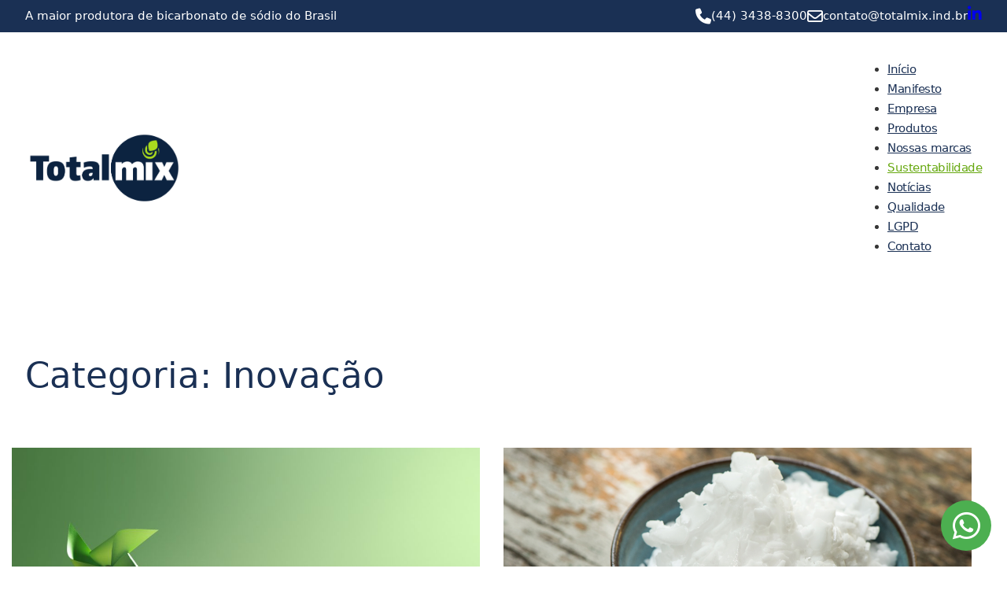

--- FILE ---
content_type: text/html; charset=UTF-8
request_url: https://totalmix.ind.br/category/inovacao/
body_size: 84764
content:
<!DOCTYPE html><html lang="pt-BR" prefix="og: https://ogp.me/ns#"><head><meta charset="UTF-8"><meta name="viewport" content="width=device-width, initial-scale=1"><style>img:is([sizes="auto" i], [sizes^="auto," i]) { contain-intrinsic-size: 3000px 1500px }</style><title>Inovação - Totalmix</title><meta name="robots" content="index, follow, max-snippet:-1, max-video-preview:-1, max-image-preview:large"/><link rel="canonical" href="https://totalmix.ind.br/category/inovacao/" /><meta property="og:locale" content="pt_BR" /><meta property="og:type" content="article" /><meta property="og:title" content="Inovação - Totalmix" /><meta property="og:url" content="https://totalmix.ind.br/category/inovacao/" /><meta property="og:site_name" content="Totalmix" /><meta property="og:image" content="https://totalmix.ind.br/wp-content/uploads/2023/02/Capa.png" /><meta property="og:image:secure_url" content="https://totalmix.ind.br/wp-content/uploads/2023/02/Capa.png" /><meta property="og:image:width" content="1080" /><meta property="og:image:height" content="559" /><meta property="og:image:type" content="image/png" /><meta name="twitter:card" content="summary_large_image" /><meta name="twitter:title" content="Inovação - Totalmix" /><meta name="twitter:image" content="https://totalmix.ind.br/wp-content/uploads/2023/02/Capa.png" /><meta name="twitter:label1" content="Posts" /><meta name="twitter:data1" content="8" /> <script type="application/ld+json" class="rank-math-schema">{"@context":"https://schema.org","@graph":[{"@type":"Organization","@id":"https://totalmix.ind.br/#organization","name":"Totalmix","url":"https://totalmix.ind.br","logo":{"@type":"ImageObject","@id":"https://totalmix.ind.br/#logo","url":"https://totalmix.ind.br/wp-content/uploads/2020/12/cropped-totalmix-policromia-fundo-1.png","contentUrl":"https://totalmix.ind.br/wp-content/uploads/2020/12/cropped-totalmix-policromia-fundo-1.png","caption":"Totalmix","inLanguage":"pt-BR","width":"974","height":"484"}},{"@type":"WebSite","@id":"https://totalmix.ind.br/#website","url":"https://totalmix.ind.br","name":"Totalmix","alternateName":"Totalmix","publisher":{"@id":"https://totalmix.ind.br/#organization"},"inLanguage":"pt-BR"},{"@type":"CollectionPage","@id":"https://totalmix.ind.br/category/inovacao/#webpage","url":"https://totalmix.ind.br/category/inovacao/","name":"Inova\u00e7\u00e3o - Totalmix","isPartOf":{"@id":"https://totalmix.ind.br/#website"},"inLanguage":"pt-BR"}]}</script> <link rel='dns-prefetch' href='//www.googletagmanager.com' /><link rel="alternate" type="application/rss+xml" title="Feed para Totalmix &raquo;" href="https://totalmix.ind.br/feed/" /><link rel="alternate" type="application/rss+xml" title="Feed de comentários para Totalmix &raquo;" href="https://totalmix.ind.br/comments/feed/" /><link rel="alternate" type="application/rss+xml" title="Feed de categoria para Totalmix &raquo; Inovação" href="https://totalmix.ind.br/category/inovacao/feed/" /> <script defer src="[data-uri]"></script> <style id='wp-emoji-styles-inline-css'>img.wp-smiley, img.emoji {
		display: inline !important;
		border: none !important;
		box-shadow: none !important;
		height: 1em !important;
		width: 1em !important;
		margin: 0 0.07em !important;
		vertical-align: -0.1em !important;
		background: none !important;
		padding: 0 !important;
	}</style><link rel='stylesheet' id='wp-block-library-css' href='https://totalmix.ind.br/wp-includes/css/dist/block-library/style.min.css?ver=6.8.3' media='all' /><style id='classic-theme-styles-inline-css'>/*! This file is auto-generated */
.wp-block-button__link{color:#fff;background-color:#32373c;border-radius:9999px;box-shadow:none;text-decoration:none;padding:calc(.667em + 2px) calc(1.333em + 2px);font-size:1.125em}.wp-block-file__button{background:#32373c;color:#fff;text-decoration:none}</style><link rel='stylesheet' id='jet-engine-frontend-css' href='https://totalmix.ind.br/wp-content/cache/autoptimize/autoptimize_single_2899b0d99d7bc963defff56aac8cc87a.php?ver=3.3.4' media='all' /><style id='global-styles-inline-css'>:root{--wp--preset--aspect-ratio--square: 1;--wp--preset--aspect-ratio--4-3: 4/3;--wp--preset--aspect-ratio--3-4: 3/4;--wp--preset--aspect-ratio--3-2: 3/2;--wp--preset--aspect-ratio--2-3: 2/3;--wp--preset--aspect-ratio--16-9: 16/9;--wp--preset--aspect-ratio--9-16: 9/16;--wp--preset--color--black: #000000;--wp--preset--color--cyan-bluish-gray: #abb8c3;--wp--preset--color--white: #ffffff;--wp--preset--color--pale-pink: #f78da7;--wp--preset--color--vivid-red: #cf2e2e;--wp--preset--color--luminous-vivid-orange: #ff6900;--wp--preset--color--luminous-vivid-amber: #fcb900;--wp--preset--color--light-green-cyan: #7bdcb5;--wp--preset--color--vivid-green-cyan: #00d084;--wp--preset--color--pale-cyan-blue: #8ed1fc;--wp--preset--color--vivid-cyan-blue: #0693e3;--wp--preset--color--vivid-purple: #9b51e0;--wp--preset--gradient--vivid-cyan-blue-to-vivid-purple: linear-gradient(135deg,rgba(6,147,227,1) 0%,rgb(155,81,224) 100%);--wp--preset--gradient--light-green-cyan-to-vivid-green-cyan: linear-gradient(135deg,rgb(122,220,180) 0%,rgb(0,208,130) 100%);--wp--preset--gradient--luminous-vivid-amber-to-luminous-vivid-orange: linear-gradient(135deg,rgba(252,185,0,1) 0%,rgba(255,105,0,1) 100%);--wp--preset--gradient--luminous-vivid-orange-to-vivid-red: linear-gradient(135deg,rgba(255,105,0,1) 0%,rgb(207,46,46) 100%);--wp--preset--gradient--very-light-gray-to-cyan-bluish-gray: linear-gradient(135deg,rgb(238,238,238) 0%,rgb(169,184,195) 100%);--wp--preset--gradient--cool-to-warm-spectrum: linear-gradient(135deg,rgb(74,234,220) 0%,rgb(151,120,209) 20%,rgb(207,42,186) 40%,rgb(238,44,130) 60%,rgb(251,105,98) 80%,rgb(254,248,76) 100%);--wp--preset--gradient--blush-light-purple: linear-gradient(135deg,rgb(255,206,236) 0%,rgb(152,150,240) 100%);--wp--preset--gradient--blush-bordeaux: linear-gradient(135deg,rgb(254,205,165) 0%,rgb(254,45,45) 50%,rgb(107,0,62) 100%);--wp--preset--gradient--luminous-dusk: linear-gradient(135deg,rgb(255,203,112) 0%,rgb(199,81,192) 50%,rgb(65,88,208) 100%);--wp--preset--gradient--pale-ocean: linear-gradient(135deg,rgb(255,245,203) 0%,rgb(182,227,212) 50%,rgb(51,167,181) 100%);--wp--preset--gradient--electric-grass: linear-gradient(135deg,rgb(202,248,128) 0%,rgb(113,206,126) 100%);--wp--preset--gradient--midnight: linear-gradient(135deg,rgb(2,3,129) 0%,rgb(40,116,252) 100%);--wp--preset--font-size--small: 13px;--wp--preset--font-size--medium: 20px;--wp--preset--font-size--large: 36px;--wp--preset--font-size--x-large: 42px;--wp--preset--spacing--20: 0.44rem;--wp--preset--spacing--30: 0.67rem;--wp--preset--spacing--40: 1rem;--wp--preset--spacing--50: 1.5rem;--wp--preset--spacing--60: 2.25rem;--wp--preset--spacing--70: 3.38rem;--wp--preset--spacing--80: 5.06rem;--wp--preset--shadow--natural: 6px 6px 9px rgba(0, 0, 0, 0.2);--wp--preset--shadow--deep: 12px 12px 50px rgba(0, 0, 0, 0.4);--wp--preset--shadow--sharp: 6px 6px 0px rgba(0, 0, 0, 0.2);--wp--preset--shadow--outlined: 6px 6px 0px -3px rgba(255, 255, 255, 1), 6px 6px rgba(0, 0, 0, 1);--wp--preset--shadow--crisp: 6px 6px 0px rgba(0, 0, 0, 1);}:where(.is-layout-flex){gap: 0.5em;}:where(.is-layout-grid){gap: 0.5em;}body .is-layout-flex{display: flex;}.is-layout-flex{flex-wrap: wrap;align-items: center;}.is-layout-flex > :is(*, div){margin: 0;}body .is-layout-grid{display: grid;}.is-layout-grid > :is(*, div){margin: 0;}:where(.wp-block-columns.is-layout-flex){gap: 2em;}:where(.wp-block-columns.is-layout-grid){gap: 2em;}:where(.wp-block-post-template.is-layout-flex){gap: 1.25em;}:where(.wp-block-post-template.is-layout-grid){gap: 1.25em;}.has-black-color{color: var(--wp--preset--color--black) !important;}.has-cyan-bluish-gray-color{color: var(--wp--preset--color--cyan-bluish-gray) !important;}.has-white-color{color: var(--wp--preset--color--white) !important;}.has-pale-pink-color{color: var(--wp--preset--color--pale-pink) !important;}.has-vivid-red-color{color: var(--wp--preset--color--vivid-red) !important;}.has-luminous-vivid-orange-color{color: var(--wp--preset--color--luminous-vivid-orange) !important;}.has-luminous-vivid-amber-color{color: var(--wp--preset--color--luminous-vivid-amber) !important;}.has-light-green-cyan-color{color: var(--wp--preset--color--light-green-cyan) !important;}.has-vivid-green-cyan-color{color: var(--wp--preset--color--vivid-green-cyan) !important;}.has-pale-cyan-blue-color{color: var(--wp--preset--color--pale-cyan-blue) !important;}.has-vivid-cyan-blue-color{color: var(--wp--preset--color--vivid-cyan-blue) !important;}.has-vivid-purple-color{color: var(--wp--preset--color--vivid-purple) !important;}.has-black-background-color{background-color: var(--wp--preset--color--black) !important;}.has-cyan-bluish-gray-background-color{background-color: var(--wp--preset--color--cyan-bluish-gray) !important;}.has-white-background-color{background-color: var(--wp--preset--color--white) !important;}.has-pale-pink-background-color{background-color: var(--wp--preset--color--pale-pink) !important;}.has-vivid-red-background-color{background-color: var(--wp--preset--color--vivid-red) !important;}.has-luminous-vivid-orange-background-color{background-color: var(--wp--preset--color--luminous-vivid-orange) !important;}.has-luminous-vivid-amber-background-color{background-color: var(--wp--preset--color--luminous-vivid-amber) !important;}.has-light-green-cyan-background-color{background-color: var(--wp--preset--color--light-green-cyan) !important;}.has-vivid-green-cyan-background-color{background-color: var(--wp--preset--color--vivid-green-cyan) !important;}.has-pale-cyan-blue-background-color{background-color: var(--wp--preset--color--pale-cyan-blue) !important;}.has-vivid-cyan-blue-background-color{background-color: var(--wp--preset--color--vivid-cyan-blue) !important;}.has-vivid-purple-background-color{background-color: var(--wp--preset--color--vivid-purple) !important;}.has-black-border-color{border-color: var(--wp--preset--color--black) !important;}.has-cyan-bluish-gray-border-color{border-color: var(--wp--preset--color--cyan-bluish-gray) !important;}.has-white-border-color{border-color: var(--wp--preset--color--white) !important;}.has-pale-pink-border-color{border-color: var(--wp--preset--color--pale-pink) !important;}.has-vivid-red-border-color{border-color: var(--wp--preset--color--vivid-red) !important;}.has-luminous-vivid-orange-border-color{border-color: var(--wp--preset--color--luminous-vivid-orange) !important;}.has-luminous-vivid-amber-border-color{border-color: var(--wp--preset--color--luminous-vivid-amber) !important;}.has-light-green-cyan-border-color{border-color: var(--wp--preset--color--light-green-cyan) !important;}.has-vivid-green-cyan-border-color{border-color: var(--wp--preset--color--vivid-green-cyan) !important;}.has-pale-cyan-blue-border-color{border-color: var(--wp--preset--color--pale-cyan-blue) !important;}.has-vivid-cyan-blue-border-color{border-color: var(--wp--preset--color--vivid-cyan-blue) !important;}.has-vivid-purple-border-color{border-color: var(--wp--preset--color--vivid-purple) !important;}.has-vivid-cyan-blue-to-vivid-purple-gradient-background{background: var(--wp--preset--gradient--vivid-cyan-blue-to-vivid-purple) !important;}.has-light-green-cyan-to-vivid-green-cyan-gradient-background{background: var(--wp--preset--gradient--light-green-cyan-to-vivid-green-cyan) !important;}.has-luminous-vivid-amber-to-luminous-vivid-orange-gradient-background{background: var(--wp--preset--gradient--luminous-vivid-amber-to-luminous-vivid-orange) !important;}.has-luminous-vivid-orange-to-vivid-red-gradient-background{background: var(--wp--preset--gradient--luminous-vivid-orange-to-vivid-red) !important;}.has-very-light-gray-to-cyan-bluish-gray-gradient-background{background: var(--wp--preset--gradient--very-light-gray-to-cyan-bluish-gray) !important;}.has-cool-to-warm-spectrum-gradient-background{background: var(--wp--preset--gradient--cool-to-warm-spectrum) !important;}.has-blush-light-purple-gradient-background{background: var(--wp--preset--gradient--blush-light-purple) !important;}.has-blush-bordeaux-gradient-background{background: var(--wp--preset--gradient--blush-bordeaux) !important;}.has-luminous-dusk-gradient-background{background: var(--wp--preset--gradient--luminous-dusk) !important;}.has-pale-ocean-gradient-background{background: var(--wp--preset--gradient--pale-ocean) !important;}.has-electric-grass-gradient-background{background: var(--wp--preset--gradient--electric-grass) !important;}.has-midnight-gradient-background{background: var(--wp--preset--gradient--midnight) !important;}.has-small-font-size{font-size: var(--wp--preset--font-size--small) !important;}.has-medium-font-size{font-size: var(--wp--preset--font-size--medium) !important;}.has-large-font-size{font-size: var(--wp--preset--font-size--large) !important;}.has-x-large-font-size{font-size: var(--wp--preset--font-size--x-large) !important;}
:where(.wp-block-post-template.is-layout-flex){gap: 1.25em;}:where(.wp-block-post-template.is-layout-grid){gap: 1.25em;}
:where(.wp-block-columns.is-layout-flex){gap: 2em;}:where(.wp-block-columns.is-layout-grid){gap: 2em;}
:root :where(.wp-block-pullquote){font-size: 1.5em;line-height: 1.6;}</style><link rel='stylesheet' id='bricks-frontend-css' href='https://totalmix.ind.br/wp-content/themes/bricks/assets/css/frontend.min.css?ver=1745342332' media='all' /><link rel='stylesheet' id='bricks-child-css' href='https://totalmix.ind.br/wp-content/themes/totalmix/style.css?ver=1749077546' media='all' /><link rel='stylesheet' id='bricks-default-content-css' href='https://totalmix.ind.br/wp-content/themes/bricks/assets/css/frontend/content-default.min.css?ver=1745342332' media='all' /><link rel='stylesheet' id='bricks-font-awesome-6-brands-css' href='https://totalmix.ind.br/wp-content/themes/bricks/assets/css/libs/font-awesome-6-brands.min.css?ver=1745342332' media='all' /><link rel='stylesheet' id='bricks-font-awesome-6-css' href='https://totalmix.ind.br/wp-content/themes/bricks/assets/css/libs/font-awesome-6.min.css?ver=1745342332' media='all' /><link rel='stylesheet' id='trp-language-switcher-v2-css' href='https://totalmix.ind.br/wp-content/cache/autoptimize/autoptimize_single_165a675dba76b714d301321fde8237bb.php?ver=3.0.4' media='all' /><style id='bricks-frontend-inline-inline-css'>html {scroll-behavior: smooth}:root {} .brxe-container {width: 1280px; padding-right: 32px; padding-left: 32px} .woocommerce main.site-main {width: 1280px} #brx-content.wordpress {width: 1280px} h1, h2, h3, h4, h5, h6 {color: var(--bricks-color-mhufxl); font-weight: 500} h1 {font-size: 4.5rem} h2 {font-size: 4rem} .bricks-button:not([class*="bricks-background-"]):not([class*="bricks-color-"]):not(.outline) {background-color: var(--bricks-color-qmylhj)} .bricks-button {color: var(--bricks-color-aoxikn); font-weight: 600; letter-spacing: 0px; border-radius: 8px; transition: all 0.2s} :root .bricks-button[class*="primary"]:not(.outline) {background-color: var(--bricks-color-qmylhj)} :root .bricks-button[class*="secondary"]:not(.outline) {background-color: var(--bricks-color-mhufxl)} :root .bricks-button[class*="secondary"] {color: var(--bricks-color-aoxikn)} :root .bricks-button[class*="light"]:not(.outline):not(.bricks-lightbox) {background-color: var(--bricks-color-aoxikn)} :root .bricks-button[class*="light"]:not(.bricks-lightbox) {color: var(--bricks-color-mhufxl)} :root .bricks-button[class*="dark"]:not(.outline) {background-color: var(--bricks-color-552feb)} :root .bricks-button[class*="dark"] {color: var(--bricks-color-aoxikn)} :root .bricks-button[class*="primary"]:not(.outline):hover {background-color: var(--bricks-color-c1aecd)}.brxe-form .form-group input {border: 1px solid var(--bricks-border-color); border-radius: 8px}.brxe-form .flatpickr {border: 1px solid var(--bricks-border-color); border-radius: 8px}.brxe-form select {border: 1px solid var(--bricks-border-color); border-radius: 8px}.brxe-form textarea {border: 1px solid var(--bricks-border-color); border-radius: 8px}.brxe-form .bricks-button {border: 1px solid var(--bricks-border-color); border-radius: 8px}.brxe-form .choose-files {border: 1px solid var(--bricks-border-color); border-radius: 8px}@media (max-width: 767px) { .brxe-container {padding-right: 20px; padding-left: 20px}}@media (max-width: 478px) { h1 {font-size: 3rem} h2 {font-size: 2.8rem}}:root {--bricks-color-14097c: #f5f5f5;--bricks-color-a6ea25: #e0e0e0;--bricks-color-b35070: #9e9e9e;--bricks-color-afe1e5: #616161;--bricks-color-6bbdba: #424242;--bricks-color-552feb: #212121;--bricks-color-61a826: #ffeb3b;--bricks-color-2f2afa: #ffc107;--bricks-color-1bbf21: #ff9800;--bricks-color-e3b49b: #ff5722;--bricks-color-f6f0e0: #f44336;--bricks-color-208a3c: #9c27b0;--bricks-color-cc37b6: #2196f3;--bricks-color-e5fdd5: #03a9f4;--bricks-color-1671f6: #81D4FA;--bricks-color-9050bb: #4caf50;--bricks-color-c1aecd: #8bc34a;--bricks-color-47f684: #cddc39;--bricks-color-mhufxl: #1a3054;--bricks-color-aoxikn: #ffffff;--bricks-color-qmylhj: #aadb13;--bricks-color-adzdwf: #f1f3f5;}#brxe-eytjzy {font-size: 20px}#brxe-pumfku {flex-direction: row; column-gap: 8px; row-gap: 8px; width: auto; align-items: center}#brxe-shwifl {font-size: 20px}#brxe-xopfeb {flex-direction: row; column-gap: 8px; row-gap: 8px; width: auto; align-items: center}#brxe-vmpnlh {font-size: 20px}#brxe-kctxoe {font-size: 20px}#brxe-aycmnq {font-size: 20px}#brxe-mtzory {font-size: 20px}#brxe-jvvfrv {width: auto; flex-direction: row; column-gap: 16px}#brxe-zprdlb {align-items: center; flex-direction: row; justify-content: flex-end; row-gap: 16px; column-gap: 16px}#brxe-txqrcj {flex-direction: row; justify-content: space-between; align-items: center; padding-top: 8px; padding-bottom: 8px}#brxe-bwldwg {background-color: var(--bricks-color-mhufxl); color: var(--bricks-color-aoxikn)}@media (max-width: 767px) {#brxe-bwldwg {display: none}}#brxe-tsvoyn {max-width: 200px}#brxe-hofdgw {width: 200px}@media (max-width: 478px) {#brxe-hofdgw {width: 128px}}@media (max-width: 767px) {#brxe-bmceuy .bricks-nav-menu-wrapper { display: none; }#brxe-bmceuy .bricks-mobile-menu-toggle { display: block; }}#brxe-bmceuy .bricks-nav-menu {flex-direction: row; gap: 32px}#brxe-bmceuy .bricks-nav-menu > li {margin-left: 0}#brxe-bmceuy .bricks-nav-menu > li > a {color: var(--bricks-color-mhufxl); font-weight: 500; letter-spacing: -0.5px}#brxe-bmceuy .bricks-nav-menu > li > .brx-submenu-toggle > * {color: var(--bricks-color-mhufxl); font-weight: 500; letter-spacing: -0.5px}#brxe-bmceuy .bricks-mobile-menu-wrapper:before {background-color: var(--bricks-color-mhufxl)}#brxe-bmceuy .bricks-mobile-menu > li > a {font-size: 2rem}#brxe-bmceuy .bricks-mobile-menu > li > .brx-submenu-toggle > * {font-size: 2rem}#brxe-bmceuy .green a { color: #66A80F !important;}#brxe-ydfzbv {width: auto}#brxe-lptbqp {flex-direction: row; justify-content: space-between; align-items: center}#brxe-zsrkqg {background-color: var(--bricks-color-aoxikn); padding-top: 20px; padding-bottom: 20px; justify-content: center}#brxe-8fdc29 {max-width: 200px}#brxe-bb39db {width: 200px}#brxe-6edbde .bricks-nav-menu {flex-direction: row; gap: 32px}#brxe-6edbde .bricks-nav-menu > li {margin-left: 0}#brxe-6edbde .bricks-nav-menu > li > a {color: var(--bricks-color-mhufxl); font-weight: 500; letter-spacing: -0.5px}#brxe-6edbde .bricks-nav-menu > li > .brx-submenu-toggle > * {color: var(--bricks-color-mhufxl); font-weight: 500; letter-spacing: -0.5px}#brxe-6edbde .green a { color: #66A80F !important;}@media (max-width: 478px) {#brxe-6edbde .bricks-nav-menu {flex-direction: column}#brxe-6edbde .bricks-nav-menu > li > a {justify-content: center}#brxe-6edbde .bricks-nav-menu > li > .brx-submenu-toggle {justify-content: center}}#brxe-b13ccb {width: auto}#brxe-f814c8 {flex-direction: row; justify-content: space-between; align-items: center; column-gap: 32px; row-gap: 20px}@media (max-width: 478px) {#brxe-f814c8 {flex-direction: column}}.brxe-fixprb.brxe-block {row-gap: 8px}#brxe-gwwzbm .splide__slide {align-items: flex-start}#brxe-gwwzbm .splide__pagination {bottom: -40px}@media (max-width: 478px) {#brxe-gwwzbm .splide__slide {align-items: center}}#brxe-lwvjnj {padding-top: 32px; padding-bottom: 64px}#brxe-tazviq {flex-direction: row; justify-content: space-between; align-items: center; padding-top: 32px; padding-bottom: 32px; font-size: 1.4rem; column-gap: 16px; row-gap: 16px; border-top: 1px solid #eaecf0}@media (max-width: 767px) {#brxe-tazviq {flex-direction: column; text-align: center}}#brxe-835552 {background-color: var(--bricks-color-aoxikn); padding-top: 32px; padding-bottom: 0; justify-content: center}#brxe-cjpovl {font-size: 40px; color: var(--bricks-color-aoxikn); fill: var(--bricks-color-aoxikn)}#brxe-temkmh {width: 64px; height: 64px; background-color: var(--bricks-color-9050bb); border-radius: 999px; align-self: center !important; justify-content: center; align-items: center; position: fixed; right: 20px; bottom: 20px; z-index: 9; cursor: pointer}.brxe-popup-1437.brx-popup {align-items: flex-end; justify-content: flex-end; padding-right: 20px; padding-bottom: 96px}.brxe-popup-1437 .brx-popup-content {width: 300px; padding-top: 0; padding-right: 0; padding-bottom: 0; padding-left: 0; border-radius: 12px}.brxe-popup-1437.brx-popup .brx-popup-backdrop {background-color: rgba(0, 0, 0, 0.05)}#brxe-efqrgt {font-size: 1.9rem; color: #ffffff; font-weight: 600}#brxe-gqouno {background-color: #4caf50; padding-top: 12px; padding-right: 12px; padding-bottom: 12px; padding-left: 12px; align-items: center}#brxe-vdrvqn {color: var(--bricks-color-9050bb); fill: var(--bricks-color-9050bb); font-size: 40px}#brxe-okmkcu {width: 40px; height: 40px; align-self: flex-start !important; justify-content: center; align-items: center}#brxe-zfsbkh {flex-direction: row-reverse; font-weight: 500}#brxe-uzbfaa {align-self: flex-start !important; justify-content: flex-start; align-items: flex-start; column-gap: 4px; row-gap: 4px}#brxe-bantyl {padding-top: 20px; padding-right: 20px; padding-bottom: 20px; padding-left: 20px; flex-direction: row; align-items: center; column-gap: 16px; row-gap: 16px; border-top: 1px solid #eaecf0}#brxe-zocyxv {color: var(--bricks-color-9050bb); fill: var(--bricks-color-9050bb); font-size: 40px}#brxe-tssjap {width: 40px; height: 40px; align-self: flex-start !important; justify-content: center; align-items: center}#brxe-rnfcqe {flex-direction: row-reverse; font-weight: 500}#brxe-bzosay {align-self: flex-start !important; justify-content: flex-start; align-items: flex-start; column-gap: 4px; row-gap: 4px}#brxe-kwbjro {padding-top: 20px; padding-right: 20px; padding-bottom: 20px; padding-left: 20px; flex-direction: row; align-items: center; column-gap: 16px; row-gap: 16px; border-top: 1px solid #eaecf0}#brxe-btlmxt {color: var(--bricks-color-9050bb); fill: var(--bricks-color-9050bb); font-size: 40px}#brxe-qyphng {width: 40px; height: 40px; align-self: flex-start !important; justify-content: center; align-items: center}#brxe-tvdwxb {flex-direction: row-reverse; font-weight: 500}#brxe-opwqhc {align-self: flex-start !important; justify-content: flex-start; align-items: flex-start; column-gap: 4px; row-gap: 4px}#brxe-rxjyss {padding-top: 20px; padding-right: 20px; padding-bottom: 20px; padding-left: 20px; flex-direction: row; align-items: center; column-gap: 16px; row-gap: 16px; border-top: 1px solid #eaecf0}#brxe-iaqjsd {color: var(--bricks-color-9050bb); fill: var(--bricks-color-9050bb); font-size: 40px}#brxe-ydwjgs {width: 40px; height: 40px; align-self: flex-start !important; justify-content: center; align-items: center}#brxe-wdzldb {flex-direction: row-reverse; font-weight: 500}#brxe-qoouls {align-self: flex-start !important; justify-content: flex-start; align-items: flex-start; column-gap: 4px; row-gap: 4px}#brxe-pnxpok {padding-top: 20px; padding-right: 20px; padding-bottom: 20px; padding-left: 20px; flex-direction: row; align-items: center; column-gap: 16px; row-gap: 16px; border-top: 1px solid #eaecf0}#brxe-upykbp {color: var(--bricks-color-9050bb); fill: var(--bricks-color-9050bb); font-size: 40px}#brxe-apvymw {width: 40px; height: 40px; align-self: flex-start !important; justify-content: center; align-items: center}#brxe-yxdvat {flex-direction: row-reverse; font-weight: 500}#brxe-lfqrvz {align-self: flex-start !important; justify-content: flex-start; align-items: flex-start; column-gap: 4px; row-gap: 4px}#brxe-clqndt {padding-top: 20px; padding-right: 20px; padding-bottom: 20px; padding-left: 20px; flex-direction: row; align-items: center; column-gap: 16px; row-gap: 16px; border-top: 1px solid #eaecf0}#brxe-lnhwvh {padding-right: 0; padding-left: 0}</style> <script defer src="https://totalmix.ind.br/wp-content/cache/autoptimize/autoptimize_single_53fe22390ddb3fbd3ea29fc2d2a96e09.php?ver=3.0.4" id="trp-language-switcher-js-v2-js"></script> <link rel="https://api.w.org/" href="https://totalmix.ind.br/wp-json/" /><link rel="alternate" title="JSON" type="application/json" href="https://totalmix.ind.br/wp-json/wp/v2/categories/2" /><link rel="EditURI" type="application/rsd+xml" title="RSD" href="https://totalmix.ind.br/xmlrpc.php?rsd" /><meta name="generator" content="WordPress 6.8.3" /><meta name="generator" content="Site Kit by Google 1.171.0" /><link rel="alternate" hreflang="pt-BR" href="https://totalmix.ind.br/category/inovacao/"/><link rel="alternate" hreflang="en-US" href="https://totalmix.ind.br/en/category/inovacao/"/><link rel="alternate" hreflang="pt" href="https://totalmix.ind.br/category/inovacao/"/><link rel="alternate" hreflang="en" href="https://totalmix.ind.br/en/category/inovacao/"/> <script defer id="google_gtagjs" src="https://www.googletagmanager.com/gtag/js?id=G-RZM7KNYN6L"></script> <script defer id="google_gtagjs-inline" src="[data-uri]"></script>  <script defer src="[data-uri]"></script> <link rel="icon" href="https://totalmix.ind.br/wp-content/uploads/2020/12/cropped-favicon-1-32x32.png" sizes="32x32" /><link rel="icon" href="https://totalmix.ind.br/wp-content/uploads/2020/12/cropped-favicon-1-192x192.png" sizes="192x192" /><link rel="apple-touch-icon" href="https://totalmix.ind.br/wp-content/uploads/2020/12/cropped-favicon-1-180x180.png" /><meta name="msapplication-TileImage" content="https://totalmix.ind.br/wp-content/uploads/2020/12/cropped-favicon-1-270x270.png" /><meta property="og:url" content="https://totalmix.ind.br/category/inovacao/" /><meta property="og:site_name" content="Totalmix" /><meta property="og:title" content="Retrospectiva Totalmix: sustentabilidade hoje para um mundo melhor amanhã" /><meta property="og:description" content="Você já deve ter percebido que ultimamente o clima do nosso planeta está meio digamos assim, confuso. As estações não são mais tão definidas como eram há anos atrás e tem dias que dá pra sentir literalmente na pele os efeitos dessa drástica mudança nas temperaturas.  A triste realidade é que os principais culpados por [&hellip;]" /><meta property="og:image" content="https://totalmix.ind.br/wp-content/uploads/2023/01/shutterstock_2154549373-1-1024x596.jpg" /><meta property="og:type" content="article" /></head><body class="archive category category-inovacao category-2 wp-theme-bricks wp-child-theme-totalmix translatepress-pt_BR brx-body bricks-is-frontend wp-embed-responsive"> <a class="skip-link" href="#brx-content">Saltar para o conteúdo principal</a> <a class="skip-link" href="#brx-footer">Ir para o footer</a><header id="brx-header"><section id="brxe-bwldwg" class="brxe-section bricks-lazy-hidden"><div id="brxe-txqrcj" class="brxe-container bricks-lazy-hidden"><div id="brxe-eihssr" class="brxe-block bricks-lazy-hidden"><div id="brxe-pkgdpl" class="brxe-text-basic">A maior produtora de bicarbonato de sódio do Brasil</div></div><div id="brxe-zprdlb" class="brxe-block bricks-lazy-hidden"><div id="brxe-pumfku" class="brxe-block bricks-lazy-hidden"><i id="brxe-eytjzy" class="fas fa-phone brxe-icon"></i><div id="brxe-pnztsc" class="brxe-text-basic">(44) 3438-8300</div></div><div id="brxe-xopfeb" class="brxe-block bricks-lazy-hidden"><i id="brxe-shwifl" class="fa fa-envelope brxe-icon"></i><div id="brxe-ehyabj" class="brxe-text-basic">contato@totalmix.ind.br</div></div><a id="brxe-jvvfrv" href="{je_dados-da-empresa_redes-sociais_link}" target="_blank" class="brxe-block bricks-lazy-hidden"><a href="https://www.linkedin.com/company/grupo-total-mix/" target="_blank" title="Siga-nos no LinkedIn"><i id="brxe-vmpnlh" class="fab fa-linkedin-in brxe-icon"></i></a></a></div></div></section><section id="brxe-zsrkqg" class="brxe-section bricks-lazy-hidden"><div id="brxe-lptbqp" class="brxe-container bricks-lazy-hidden"><div id="brxe-hofdgw" class="brxe-block bricks-lazy-hidden"><a id="brxe-tsvoyn" class="brxe-image tag" href="https://totalmix.ind.br" title="Totalmix"><img width="974" height="484" src="data:image/svg+xml,%3Csvg%20xmlns=&#039;http://www.w3.org/2000/svg&#039;%20viewBox=&#039;0%200%20974%20484&#039;%3E%3C/svg%3E" class="css-filter size-full bricks-lazy-hidden" alt="logo-total-mix" decoding="async" fetchpriority="high" data-src="https://totalmix.ind.br/wp-content/uploads/2020/12/cropped-totalmix-policromia-fundo-1.png" data-type="string" data-sizes="(max-width: 974px) 100vw, 974px" data-srcset="https://totalmix.ind.br/wp-content/uploads/2020/12/cropped-totalmix-policromia-fundo-1.png 974w, https://totalmix.ind.br/wp-content/uploads/2020/12/cropped-totalmix-policromia-fundo-1-300x149.png 300w, https://totalmix.ind.br/wp-content/uploads/2020/12/cropped-totalmix-policromia-fundo-1-768x382.png 768w" /></a></div><div id="brxe-ydfzbv" class="brxe-block bricks-lazy-hidden"><div id="brxe-bmceuy" data-script-id="bmceuy" class="brxe-nav-menu"><nav class="bricks-nav-menu-wrapper mobile_landscape"><ul id="menu-menu-principal" class="bricks-nav-menu"><li id="menu-item-133" class="menu-item menu-item-type-post_type menu-item-object-page menu-item-home menu-item-133 bricks-menu-item"><a href="https://totalmix.ind.br/">Início</a></li><li id="menu-item-239" class="menu-item menu-item-type-post_type menu-item-object-page menu-item-239 bricks-menu-item"><a href="https://totalmix.ind.br/manifesto/">Manifesto</a></li><li id="menu-item-132" class="menu-item menu-item-type-post_type menu-item-object-page menu-item-132 bricks-menu-item"><a href="https://totalmix.ind.br/empresa/">Empresa</a></li><li id="menu-item-135" class="menu-item menu-item-type-post_type_archive menu-item-object-produtos menu-item-135 bricks-menu-item"><a href="https://totalmix.ind.br/produtos/">Produtos</a></li><li id="menu-item-136" class="menu-item menu-item-type-post_type_archive menu-item-object-marcas menu-item-136 bricks-menu-item"><a href="https://totalmix.ind.br/marcas/">Nossas marcas</a></li><li id="menu-item-134" class="green menu-item menu-item-type-post_type menu-item-object-page menu-item-134 bricks-menu-item"><a href="https://totalmix.ind.br/sustentabilidade/">Sustentabilidade</a></li><li id="menu-item-137" class="menu-item menu-item-type-post_type menu-item-object-page current_page_parent menu-item-137 bricks-menu-item"><a href="https://totalmix.ind.br/noticias/">Notícias</a></li><li id="menu-item-812" class="menu-item menu-item-type-post_type menu-item-object-page menu-item-812 bricks-menu-item"><a href="https://totalmix.ind.br/politica-da-qualidade/">Qualidade</a></li><li id="menu-item-1074" class="menu-item menu-item-type-post_type menu-item-object-page menu-item-1074 bricks-menu-item"><a href="https://totalmix.ind.br/politica-de-privacidade/lgpd/">LGPD</a></li><li id="menu-item-131" class="menu-item menu-item-type-post_type menu-item-object-page menu-item-131 bricks-menu-item"><a href="https://totalmix.ind.br/contato/">Contato</a></li></ul></nav> <button class="bricks-mobile-menu-toggle" aria-haspopup="true" aria-label="Abrir o menu móvel" aria-expanded="false"> <span class="bar-top"></span> <span class="bar-center"></span> <span class="bar-bottom"></span> </button><nav class="bricks-mobile-menu-wrapper left"><ul id="menu-menu-principal-1" class="bricks-mobile-menu"><li class="menu-item menu-item-type-post_type menu-item-object-page menu-item-home menu-item-133 bricks-menu-item"><a href="https://totalmix.ind.br/">Início</a></li><li class="menu-item menu-item-type-post_type menu-item-object-page menu-item-239 bricks-menu-item"><a href="https://totalmix.ind.br/manifesto/">Manifesto</a></li><li class="menu-item menu-item-type-post_type menu-item-object-page menu-item-132 bricks-menu-item"><a href="https://totalmix.ind.br/empresa/">Empresa</a></li><li class="menu-item menu-item-type-post_type_archive menu-item-object-produtos menu-item-135 bricks-menu-item"><a href="https://totalmix.ind.br/produtos/">Produtos</a></li><li class="menu-item menu-item-type-post_type_archive menu-item-object-marcas menu-item-136 bricks-menu-item"><a href="https://totalmix.ind.br/marcas/">Nossas marcas</a></li><li class="green menu-item menu-item-type-post_type menu-item-object-page menu-item-134 bricks-menu-item"><a href="https://totalmix.ind.br/sustentabilidade/">Sustentabilidade</a></li><li class="menu-item menu-item-type-post_type menu-item-object-page current_page_parent menu-item-137 bricks-menu-item"><a href="https://totalmix.ind.br/noticias/">Notícias</a></li><li class="menu-item menu-item-type-post_type menu-item-object-page menu-item-812 bricks-menu-item"><a href="https://totalmix.ind.br/politica-da-qualidade/">Qualidade</a></li><li class="menu-item menu-item-type-post_type menu-item-object-page menu-item-1074 bricks-menu-item"><a href="https://totalmix.ind.br/politica-de-privacidade/lgpd/">LGPD</a></li><li class="menu-item menu-item-type-post_type menu-item-object-page menu-item-131 bricks-menu-item"><a href="https://totalmix.ind.br/contato/">Contato</a></li></ul></nav><div class="bricks-mobile-menu-overlay"></div></div></div></div></section></header><div class="bricks-archive-title-wrapper brxe-container"><h1 class="title">Categoria: <span>Inovação</span></h1></div><main id="brx-content" class="layout-default"><div class="brxe-container"><div id="brxe-c72219" data-script-id="c72219" class="brxe-posts"><ul class="bricks-layout-wrapper" data-layout="grid"><template style='display:none' aria-hidden='true' data-brx-loop-start='c72219'></template><li class="bricks-layout-item repeater-item brxe-c72219"><div class="bricks-layout-inner"><figure class="image-wrapper"><a href="https://totalmix.ind.br/retrospectiva-totalmix-sustentabilidade-hoje-para-um-mundo-melhor-amanha/"><img width="1024" height="596" src="data:image/svg+xml,%3Csvg%20xmlns=&#039;http://www.w3.org/2000/svg&#039;%20viewBox=&#039;0%200%201024%20596&#039;%3E%3C/svg%3E" class="image css-filter bricks-lazy-hidden bricks-lazy-load-isotope bricks-lazy-hidden" alt="" decoding="async" data-src="https://totalmix.ind.br/wp-content/uploads/2023/01/shutterstock_2154549373-1-1024x596.jpg" data-type="string" data-sizes="(max-width: 1024px) 100vw, 1024px" data-srcset="https://totalmix.ind.br/wp-content/uploads/2023/01/shutterstock_2154549373-1-1024x596.jpg 1024w, https://totalmix.ind.br/wp-content/uploads/2023/01/shutterstock_2154549373-1-300x175.jpg 300w, https://totalmix.ind.br/wp-content/uploads/2023/01/shutterstock_2154549373-1-1536x894.jpg 1536w, https://totalmix.ind.br/wp-content/uploads/2023/01/shutterstock_2154549373-1-2048x1192.jpg 2048w, https://totalmix.ind.br/wp-content/uploads/2023/01/shutterstock_2154549373-1-18x10.jpg 18w, https://totalmix.ind.br/wp-content/uploads/2023/01/shutterstock_2154549373-1-768x447.jpg 768w" /></a></figure><div class="content-wrapper"><h3 class="dynamic" data-field-id="0"><a href="https://totalmix.ind.br/retrospectiva-totalmix-sustentabilidade-hoje-para-um-mundo-melhor-amanha/" aria-label="Leia mais sobre Retrospectiva Totalmix: sustentabilidade hoje para um mundo melhor amanhã" aria-hidden="true" tabindex="-1">Retrospectiva Totalmix: sustentabilidade hoje para um mundo melhor amanhã</a></h3><div class="dynamic" data-field-id="1">17 de janeiro de 2023</div><div class="dynamic" data-field-id="2">Você já deve ter percebido que ultimamente o clima do nosso planeta está meio digamos assim, confuso. As estações não&hellip;</div></div></div></li><li class="bricks-layout-item repeater-item brxe-c72219"><div class="bricks-layout-inner"><figure class="image-wrapper"><a href="https://totalmix.ind.br/hidroxido-de-potassio-um-composto-quimico-poderoso-e-cheio-de-utilidades/"><img width="1024" height="530" src="data:image/svg+xml,%3Csvg%20xmlns=&#039;http://www.w3.org/2000/svg&#039;%20viewBox=&#039;0%200%201024%20530&#039;%3E%3C/svg%3E" class="image css-filter bricks-lazy-hidden bricks-lazy-load-isotope bricks-lazy-hidden" alt="" decoding="async" data-src="https://totalmix.ind.br/wp-content/uploads/2022/10/Blog_2-2-1024x530.png" data-type="string" data-sizes="(max-width: 1024px) 100vw, 1024px" data-srcset="https://totalmix.ind.br/wp-content/uploads/2022/10/Blog_2-2-1024x530.png 1024w, https://totalmix.ind.br/wp-content/uploads/2022/10/Blog_2-2-18x9.png 18w, https://totalmix.ind.br/wp-content/uploads/2022/10/Blog_2-2-300x155.png 300w, https://totalmix.ind.br/wp-content/uploads/2022/10/Blog_2-2-768x398.png 768w, https://totalmix.ind.br/wp-content/uploads/2022/10/Blog_2-2.png 1080w" /></a></figure><div class="content-wrapper"><h3 class="dynamic" data-field-id="0"><a href="https://totalmix.ind.br/hidroxido-de-potassio-um-composto-quimico-poderoso-e-cheio-de-utilidades/" aria-label="Leia mais sobre Hidróxido de Potássio: um composto químico poderoso e cheio de utilidades" aria-hidden="true" tabindex="-1">Hidróxido de Potássio: um composto químico poderoso e cheio de utilidades</a></h3><div class="dynamic" data-field-id="1">31 de outubro de 2022</div><div class="dynamic" data-field-id="2">Você pode até não perceber, mas a Totalmix está presente em diversas situações do seu dia a dia. E como&hellip;</div></div></div></li><li class="bricks-layout-item repeater-item brxe-c72219"><div class="bricks-layout-inner"><figure class="image-wrapper"><a href="https://totalmix.ind.br/como-o-bicarbonato-de-sodio-auxilia-na-producao-de-peixes/"><img width="735" height="376" src="data:image/svg+xml,%3Csvg%20xmlns=&#039;http://www.w3.org/2000/svg&#039;%20viewBox=&#039;0%200%20735%20376&#039;%3E%3C/svg%3E" class="image css-filter bricks-lazy-hidden bricks-lazy-load-isotope bricks-lazy-hidden" alt="" decoding="async" data-src="https://totalmix.ind.br/wp-content/uploads/2022/04/1651169778_ea9e17_peixes.png" data-type="string" data-sizes="(max-width: 735px) 100vw, 735px" data-srcset="https://totalmix.ind.br/wp-content/uploads/2022/04/1651169778_ea9e17_peixes.png 735w, https://totalmix.ind.br/wp-content/uploads/2022/04/1651169778_ea9e17_peixes-18x9.png 18w, https://totalmix.ind.br/wp-content/uploads/2022/04/1651169778_ea9e17_peixes-300x153.png 300w" /></a></figure><div class="content-wrapper"><h3 class="dynamic" data-field-id="0"><a href="https://totalmix.ind.br/como-o-bicarbonato-de-sodio-auxilia-na-producao-de-peixes/" aria-label="Leia mais sobre Como o bicarbonato de sódio auxilia na produção de peixes?" aria-hidden="true" tabindex="-1">Como o bicarbonato de sódio auxilia na produção de peixes?</a></h3><div class="dynamic" data-field-id="1">28 de abril de 2022</div><div class="dynamic" data-field-id="2">É fato que o cultivo de peixes e outros organismos aquáticos - conhecido como piscicultura - é complexo, afinal, ter&hellip;</div></div></div></li><li class="bricks-layout-item repeater-item brxe-c72219"><div class="bricks-layout-inner"><figure class="image-wrapper"><a href="https://totalmix.ind.br/tamponante-ruminal-na-alimentacao-animal/"><img width="1000" height="667" src="data:image/svg+xml,%3Csvg%20xmlns=&#039;http://www.w3.org/2000/svg&#039;%20viewBox=&#039;0%200%201000%20667&#039;%3E%3C/svg%3E" class="image css-filter bricks-lazy-hidden bricks-lazy-load-isotope bricks-lazy-hidden" alt="" decoding="async" data-src="https://totalmix.ind.br/wp-content/uploads/2021/07/shutterstock_204107644-1.jpg" data-type="string" data-sizes="(max-width: 1000px) 100vw, 1000px" data-srcset="https://totalmix.ind.br/wp-content/uploads/2021/07/shutterstock_204107644-1.jpg 1000w, https://totalmix.ind.br/wp-content/uploads/2021/07/shutterstock_204107644-1-18x12.jpg 18w, https://totalmix.ind.br/wp-content/uploads/2021/07/shutterstock_204107644-1-300x200.jpg 300w, https://totalmix.ind.br/wp-content/uploads/2021/07/shutterstock_204107644-1-768x512.jpg 768w" /></a></figure><div class="content-wrapper"><h3 class="dynamic" data-field-id="0"><a href="https://totalmix.ind.br/tamponante-ruminal-na-alimentacao-animal/" aria-label="Leia mais sobre Tamponante ruminal na alimentação animal" aria-hidden="true" tabindex="-1">Tamponante ruminal na alimentação animal</a></h3><div class="dynamic" data-field-id="1">2 de julho de 2021</div><div class="dynamic" data-field-id="2"> A alimentação de ruminantes representa um dos maiores focos na produção leiteira e de gado de corte. O desenvolvimento de&hellip;</div></div></div></li><li class="bricks-layout-item repeater-item brxe-c72219"><div class="bricks-layout-inner"><figure class="image-wrapper"><a href="https://totalmix.ind.br/projeto-inovador-em-paraiso-do-norte-projeto-de-contacao-de-historias-e-incentivo-a-leitura-biblioteca-aberta-aos-sabados-e-domingos/"><img width="720" height="589" src="data:image/svg+xml,%3Csvg%20xmlns=&#039;http://www.w3.org/2000/svg&#039;%20viewBox=&#039;0%200%20720%20589&#039;%3E%3C/svg%3E" class="image css-filter bricks-lazy-hidden bricks-lazy-load-isotope bricks-lazy-hidden" alt="ajuda social do grupo total mix" decoding="async" data-src="https://totalmix.ind.br/wp-content/uploads/2020/12/22.jpg" data-type="string" data-sizes="(max-width: 720px) 100vw, 720px" data-srcset="https://totalmix.ind.br/wp-content/uploads/2020/12/22.jpg 720w, https://totalmix.ind.br/wp-content/uploads/2020/12/22-15x12.jpg 15w, https://totalmix.ind.br/wp-content/uploads/2020/12/22-300x245.jpg 300w" /></a></figure><div class="content-wrapper"><h3 class="dynamic" data-field-id="0"><a href="https://totalmix.ind.br/projeto-inovador-em-paraiso-do-norte-projeto-de-contacao-de-historias-e-incentivo-a-leitura-biblioteca-aberta-aos-sabados-e-domingos/" aria-label="Leia mais sobre Totalmix incentiva projeto de &#8220;contação&#8221; de histórias e leitura." aria-hidden="true" tabindex="-1">Totalmix incentiva projeto de &#8220;contação&#8221; de histórias e leitura.</a></h3><div class="dynamic" data-field-id="1">18 de dezembro de 2020</div><div class="dynamic" data-field-id="2">PROJETO INOVADOR EM PARAÍSO DO NORTE "PROJETO DE CONTAÇÃO DE HISTÓRIAS E INCENTIVO A LEITURA" BIBLIOTECA ABERTA AOS SÁBADOS E&hellip;</div></div></div></li><li class="bricks-layout-item repeater-item brxe-c72219"><div class="bricks-layout-inner"><figure class="image-wrapper"><a href="https://totalmix.ind.br/bicarbonato-tio-bonato-forte-nas-vendas-imbativel-na-limpeza/"><img width="1024" height="576" src="data:image/svg+xml,%3Csvg%20xmlns=&#039;http://www.w3.org/2000/svg&#039;%20viewBox=&#039;0%200%201024%20576&#039;%3E%3C/svg%3E" class="image css-filter bricks-lazy-hidden bricks-lazy-load-isotope bricks-lazy-hidden" alt="Tio Bonato é produzido pela Total Mix" decoding="async" data-src="https://totalmix.ind.br/wp-content/uploads/2020/12/Apresentacao2-1024x576.jpg" data-type="string" data-sizes="(max-width: 1024px) 100vw, 1024px" data-srcset="https://totalmix.ind.br/wp-content/uploads/2020/12/Apresentacao2-1024x576.jpg 1024w, https://totalmix.ind.br/wp-content/uploads/2020/12/Apresentacao2-18x10.jpg 18w, https://totalmix.ind.br/wp-content/uploads/2020/12/Apresentacao2-300x169.jpg 300w, https://totalmix.ind.br/wp-content/uploads/2020/12/Apresentacao2-768x432.jpg 768w, https://totalmix.ind.br/wp-content/uploads/2020/12/Apresentacao2.jpg 1280w" /></a></figure><div class="content-wrapper"><h3 class="dynamic" data-field-id="0"><a href="https://totalmix.ind.br/bicarbonato-tio-bonato-forte-nas-vendas-imbativel-na-limpeza/" aria-label="Leia mais sobre Bicarbonato Tio Bonato &#8211; Forte nas vendas, imbatível na limpeza" aria-hidden="true" tabindex="-1">Bicarbonato Tio Bonato &#8211; Forte nas vendas, imbatível na limpeza</a></h3><div class="dynamic" data-field-id="1">18 de dezembro de 2020</div><div class="dynamic" data-field-id="2">Especializada em produtos sustentáveis para limpeza e remoção de odores para uso doméstico, Tio Bonato participou da APAS Show trazendo&hellip;</div></div></div></li><li class="bricks-layout-item repeater-item brxe-c72219"><div class="bricks-layout-inner"><figure class="image-wrapper"><a href="https://totalmix.ind.br/jandaia-se-prepara-para-receber-industria-do-setor-alimenticio/"><img width="700" height="450" src="data:image/svg+xml,%3Csvg%20xmlns=&#039;http://www.w3.org/2000/svg&#039;%20viewBox=&#039;0%200%20700%20450&#039;%3E%3C/svg%3E" class="image css-filter bricks-lazy-hidden bricks-lazy-load-isotope bricks-lazy-hidden" alt="Grupo Total Mix a equipe" decoding="async" data-src="https://totalmix.ind.br/wp-content/uploads/2020/12/empresa.jpg" data-type="string" data-sizes="(max-width: 700px) 100vw, 700px" data-srcset="https://totalmix.ind.br/wp-content/uploads/2020/12/empresa.jpg 700w, https://totalmix.ind.br/wp-content/uploads/2020/12/empresa-18x12.jpg 18w, https://totalmix.ind.br/wp-content/uploads/2020/12/empresa-300x193.jpg 300w" /></a></figure><div class="content-wrapper"><h3 class="dynamic" data-field-id="0"><a href="https://totalmix.ind.br/jandaia-se-prepara-para-receber-industria-do-setor-alimenticio/" aria-label="Leia mais sobre Jandaia se prepara para receber indústria do setor alimentício" aria-hidden="true" tabindex="-1">Jandaia se prepara para receber indústria do setor alimentício</a></h3><div class="dynamic" data-field-id="1">8 de dezembro de 2020</div><div class="dynamic" data-field-id="2">O Prefeito Benedito José Pupio recebeu na tarde da ultima terça-feira o Empresário Ricardo Audi da Empresa Totalmix indústria e&hellip;</div></div></div></li><li class="bricks-layout-item repeater-item brxe-c72219"><div class="bricks-layout-inner"><figure class="image-wrapper"><a href="https://totalmix.ind.br/prefeito-eduardo-staudt-comemora-instalacao-de-nova-empresa-em-missal/"><img width="1024" height="683" src="data:image/svg+xml,%3Csvg%20xmlns=&#039;http://www.w3.org/2000/svg&#039;%20viewBox=&#039;0%200%201024%20683&#039;%3E%3C/svg%3E" class="image css-filter bricks-lazy-hidden bricks-lazy-load-isotope bricks-lazy-hidden" alt="prefeito-eduardo-staudt-comemora-instalacao-de-nova-empresa-em-missal" decoding="async" data-src="https://totalmix.ind.br/wp-content/uploads/2020/12/prefeito-eduardo-staudt-comemora-instalacao-de-nova-empresa-em-missal-1024x683.jpg" data-type="string" data-sizes="(max-width: 1024px) 100vw, 1024px" data-srcset="https://totalmix.ind.br/wp-content/uploads/2020/12/prefeito-eduardo-staudt-comemora-instalacao-de-nova-empresa-em-missal-1024x683.jpg 1024w, https://totalmix.ind.br/wp-content/uploads/2020/12/prefeito-eduardo-staudt-comemora-instalacao-de-nova-empresa-em-missal-18x12.jpg 18w, https://totalmix.ind.br/wp-content/uploads/2020/12/prefeito-eduardo-staudt-comemora-instalacao-de-nova-empresa-em-missal-300x200.jpg 300w, https://totalmix.ind.br/wp-content/uploads/2020/12/prefeito-eduardo-staudt-comemora-instalacao-de-nova-empresa-em-missal-768x512.jpg 768w, https://totalmix.ind.br/wp-content/uploads/2020/12/prefeito-eduardo-staudt-comemora-instalacao-de-nova-empresa-em-missal-1536x1024.jpg 1536w, https://totalmix.ind.br/wp-content/uploads/2020/12/prefeito-eduardo-staudt-comemora-instalacao-de-nova-empresa-em-missal.jpg 1920w" /></a></figure><div class="content-wrapper"><h3 class="dynamic" data-field-id="0"><a href="https://totalmix.ind.br/prefeito-eduardo-staudt-comemora-instalacao-de-nova-empresa-em-missal/" aria-label="Leia mais sobre Prefeito Eduardo Staudt comemora instalação de nova empresa em Missal" aria-hidden="true" tabindex="-1">Prefeito Eduardo Staudt comemora instalação de nova empresa em Missal</a></h3><div class="dynamic" data-field-id="1">8 de dezembro de 2020</div><div class="dynamic" data-field-id="2">Prefeito Eduardo Staudt comemora instalação de nova empresa em Missal com foco em investimentos e geração de empregos. Em abril,&hellip;</div></div></div></li><li class="bricks-isotope-sizer brx-query-trail" data-query-element-id="c72219" data-query-vars="{&quot;category_name&quot;:&quot;inovacao&quot;,&quot;orderby&quot;:&quot;date&quot;,&quot;post_status&quot;:&quot;publish&quot;,&quot;paged&quot;:1,&quot;posts_per_page&quot;:10,&quot;error&quot;:&quot;&quot;,&quot;m&quot;:&quot;&quot;,&quot;p&quot;:0,&quot;post_parent&quot;:&quot;&quot;,&quot;subpost&quot;:&quot;&quot;,&quot;subpost_id&quot;:&quot;&quot;,&quot;attachment&quot;:&quot;&quot;,&quot;attachment_id&quot;:0,&quot;name&quot;:&quot;&quot;,&quot;pagename&quot;:&quot;&quot;,&quot;page_id&quot;:0,&quot;second&quot;:&quot;&quot;,&quot;minute&quot;:&quot;&quot;,&quot;hour&quot;:&quot;&quot;,&quot;day&quot;:0,&quot;monthnum&quot;:0,&quot;year&quot;:0,&quot;w&quot;:0,&quot;tag&quot;:&quot;&quot;,&quot;cat&quot;:2,&quot;tag_id&quot;:&quot;&quot;,&quot;author&quot;:&quot;&quot;,&quot;author_name&quot;:&quot;&quot;,&quot;feed&quot;:&quot;&quot;,&quot;tb&quot;:&quot;&quot;,&quot;meta_key&quot;:&quot;&quot;,&quot;meta_value&quot;:&quot;&quot;,&quot;preview&quot;:&quot;&quot;,&quot;s&quot;:&quot;&quot;,&quot;sentence&quot;:&quot;&quot;,&quot;title&quot;:&quot;&quot;,&quot;fields&quot;:&quot;all&quot;,&quot;menu_order&quot;:&quot;&quot;,&quot;embed&quot;:&quot;&quot;,&quot;category__in&quot;:[],&quot;category__not_in&quot;:[],&quot;category__and&quot;:[],&quot;post__in&quot;:[],&quot;post__not_in&quot;:[],&quot;post_name__in&quot;:[],&quot;tag__in&quot;:[],&quot;tag__not_in&quot;:[],&quot;tag__and&quot;:[],&quot;tag_slug__in&quot;:[],&quot;tag_slug__and&quot;:[],&quot;post_parent__in&quot;:[],&quot;post_parent__not_in&quot;:[],&quot;author__in&quot;:[],&quot;author__not_in&quot;:[],&quot;search_columns&quot;:[],&quot;ignore_sticky_posts&quot;:false,&quot;suppress_filters&quot;:false,&quot;cache_results&quot;:true,&quot;update_post_term_cache&quot;:true,&quot;update_menu_item_cache&quot;:false,&quot;lazy_load_term_meta&quot;:true,&quot;update_post_meta_cache&quot;:true,&quot;post_type&quot;:&quot;&quot;,&quot;nopaging&quot;:false,&quot;comments_per_page&quot;:&quot;50&quot;,&quot;no_found_rows&quot;:false,&quot;order&quot;:&quot;DESC&quot;}" data-page="1" data-max-pages="1" data-start data-end></li></ul><div class="bricks-pagination" role="navigation" aria-label="Paginação"></div></div></div></main><footer id="brx-footer"><section id="brxe-835552" class="brxe-section bricks-lazy-hidden"><div id="brxe-f814c8" class="brxe-container bricks-lazy-hidden"><div id="brxe-bb39db" class="brxe-block bricks-lazy-hidden"><a id="brxe-8fdc29" class="brxe-image tag" href="https://totalmix.ind.br" title="Totalmix"><img width="974" height="484" src="data:image/svg+xml,%3Csvg%20xmlns=&#039;http://www.w3.org/2000/svg&#039;%20viewBox=&#039;0%200%20974%20484&#039;%3E%3C/svg%3E" class="css-filter size-full bricks-lazy-hidden" alt="logo-total-mix" decoding="async" loading="lazy" data-src="https://totalmix.ind.br/wp-content/uploads/2020/12/cropped-totalmix-policromia-fundo-1.png" data-type="string" data-sizes="(max-width: 974px) 100vw, 974px" data-srcset="https://totalmix.ind.br/wp-content/uploads/2020/12/cropped-totalmix-policromia-fundo-1.png 974w, https://totalmix.ind.br/wp-content/uploads/2020/12/cropped-totalmix-policromia-fundo-1-300x149.png 300w, https://totalmix.ind.br/wp-content/uploads/2020/12/cropped-totalmix-policromia-fundo-1-768x382.png 768w" /></a></div><div id="brxe-b13ccb" class="brxe-block bricks-lazy-hidden"><div id="brxe-6edbde" data-script-id="6edbde" class="brxe-nav-menu"><nav class="bricks-nav-menu-wrapper never"><ul id="menu-menu-principal-2" class="bricks-nav-menu"><li class="menu-item menu-item-type-post_type menu-item-object-page menu-item-home menu-item-133 bricks-menu-item"><a href="https://totalmix.ind.br/">Início</a></li><li class="menu-item menu-item-type-post_type menu-item-object-page menu-item-239 bricks-menu-item"><a href="https://totalmix.ind.br/manifesto/">Manifesto</a></li><li class="menu-item menu-item-type-post_type menu-item-object-page menu-item-132 bricks-menu-item"><a href="https://totalmix.ind.br/empresa/">Empresa</a></li><li class="menu-item menu-item-type-post_type_archive menu-item-object-produtos menu-item-135 bricks-menu-item"><a href="https://totalmix.ind.br/produtos/">Produtos</a></li><li class="menu-item menu-item-type-post_type_archive menu-item-object-marcas menu-item-136 bricks-menu-item"><a href="https://totalmix.ind.br/marcas/">Nossas marcas</a></li><li class="green menu-item menu-item-type-post_type menu-item-object-page menu-item-134 bricks-menu-item"><a href="https://totalmix.ind.br/sustentabilidade/">Sustentabilidade</a></li><li class="menu-item menu-item-type-post_type menu-item-object-page current_page_parent menu-item-137 bricks-menu-item"><a href="https://totalmix.ind.br/noticias/">Notícias</a></li><li class="menu-item menu-item-type-post_type menu-item-object-page menu-item-812 bricks-menu-item"><a href="https://totalmix.ind.br/politica-da-qualidade/">Qualidade</a></li><li class="menu-item menu-item-type-post_type menu-item-object-page menu-item-1074 bricks-menu-item"><a href="https://totalmix.ind.br/politica-de-privacidade/lgpd/">LGPD</a></li><li class="menu-item menu-item-type-post_type menu-item-object-page menu-item-131 bricks-menu-item"><a href="https://totalmix.ind.br/contato/">Contato</a></li></ul></nav></div></div></div><div id="brxe-lwvjnj" class="brxe-container bricks-lazy-hidden"><div id="brxe-gwwzbm" data-script-id="gwwzbm" class="brxe-slider-nested bricks-lazy-hidden splide brx-auto-height" data-splide="{&quot;type&quot;:&quot;loop&quot;,&quot;direction&quot;:&quot;ltr&quot;,&quot;keyboard&quot;:&quot;global&quot;,&quot;height&quot;:&quot;auto&quot;,&quot;gap&quot;:&quot;32px&quot;,&quot;start&quot;:0,&quot;perPage&quot;:3,&quot;perMove&quot;:1,&quot;speed&quot;:400,&quot;interval&quot;:3000,&quot;autoHeight&quot;:true,&quot;autoplay&quot;:false,&quot;pauseOnHover&quot;:false,&quot;pauseOnFocus&quot;:false,&quot;arrows&quot;:false,&quot;pagination&quot;:true,&quot;mediaQuery&quot;:&quot;max&quot;,&quot;breakpoints&quot;:{&quot;1279&quot;:{&quot;gap&quot;:&quot;32px&quot;,&quot;perPage&quot;:&quot;3&quot;,&quot;autoHeight&quot;:true,&quot;pagination&quot;:true},&quot;478&quot;:{&quot;perPage&quot;:&quot;1&quot;}}}"><div class="splide__track"><div class="splide__list"><template style='display:none' aria-hidden='true' data-brx-loop-start='fixprb'></template><div class="brx-query-trail" data-query-element-id="fixprb" data-query-vars="{&quot;category_name&quot;:&quot;inovacao&quot;,&quot;post_type&quot;:[&quot;unidades&quot;],&quot;orderby&quot;:&quot;date&quot;,&quot;post_status&quot;:&quot;publish&quot;,&quot;paged&quot;:1,&quot;posts_per_page&quot;:&quot;10&quot;}" data-page="1" data-max-pages="0" data-start="0" data-end="0"></div></div></div></div></div><div id="brxe-tazviq" class="brxe-container bricks-lazy-hidden"><a id="brxe-enllvd" class="brxe-text-link" href="https://totalmix.ind.br/politica-de-privacidade/">Política de privacidade</a><div id="brxe-flxoby" class="brxe-text-basic">Totalmix Industria e Comércio LTDA &copy; Todos os direitos reservados</div><a id="brxe-kuimbu" class="brxe-text-link" href="https://lavuh.com/?ref=totalmix.ind.br" target="_blank">Feito por lavuh.com</a></div></section><div id="brxe-temkmh" class="brxe-block bricks-lazy-hidden" data-interactions="[{&quot;id&quot;:&quot;nrizge&quot;,&quot;trigger&quot;:&quot;click&quot;,&quot;action&quot;:&quot;show&quot;,&quot;target&quot;:&quot;popup&quot;,&quot;templateId&quot;:&quot;1437&quot;}]" data-interaction-id="9585be"><i id="brxe-cjpovl" class="fab fa-whatsapp brxe-icon"></i></div></footer><template id="tp-language" data-tp-language="pt_BR"></template><script type="speculationrules">{"prefetch":[{"source":"document","where":{"and":[{"href_matches":"\/*"},{"not":{"href_matches":["\/wp-*.php","\/wp-admin\/*","\/wp-content\/uploads\/*","\/wp-content\/*","\/wp-content\/plugins\/*","\/wp-content\/themes\/totalmix\/*","\/wp-content\/themes\/bricks\/*","\/*\\?(.+)"]}},{"not":{"selector_matches":"a[rel~=\"nofollow\"]"}},{"not":{"selector_matches":".no-prefetch, .no-prefetch a"}}]},"eagerness":"conservative"}]}</script> <div data-popup-id="1437" class="brx-popup brxe-popup-1437 hide"><div class="brx-popup-content"><section id="brxe-tvizyx" class="brxe-section bricks-lazy-hidden"><div id="brxe-gqouno" class="brxe-container bricks-lazy-hidden"><div id="brxe-efqrgt" class="brxe-text-basic">Fale com a nossa equipe</div></div><div id="brxe-lnhwvh" class="brxe-container bricks-lazy-hidden"><a id="brxe-bantyl" href="https://api.whatsapp.com/send?phone=554484559252" target="_blank" class="brxe-block bricks-lazy-hidden"><div id="brxe-okmkcu" class="brxe-block bricks-lazy-hidden"><i id="brxe-vdrvqn" class="fab fa-whatsapp brxe-icon"></i></div><div id="brxe-uzbfaa" class="brxe-block bricks-lazy-hidden"><h6 id="brxe-rencnk" class="brxe-heading">Comercial</h6><span id="brxe-zfsbkh" class="brxe-text-link"><span class="icon"><i class="fas fa-arrow-right"></i></span><span class="text">Enviar mensagem</span></span></div></a><a id="brxe-kwbjro" href="https://api.whatsapp.com/send?phone=5544997433637" target="_blank" class="brxe-block bricks-lazy-hidden"><div id="brxe-tssjap" class="brxe-block bricks-lazy-hidden"><i id="brxe-zocyxv" class="fab fa-whatsapp brxe-icon"></i></div><div id="brxe-bzosay" class="brxe-block bricks-lazy-hidden"><h6 id="brxe-zmcncn" class="brxe-heading">Marketing</h6><span id="brxe-rnfcqe" class="brxe-text-link"><span class="icon"><i class="fas fa-arrow-right"></i></span><span class="text">Enviar mensagem</span></span></div></a><a id="brxe-rxjyss" href="https://api.whatsapp.com/send?phone=5544991015725" target="_blank" class="brxe-block bricks-lazy-hidden"><div id="brxe-qyphng" class="brxe-block bricks-lazy-hidden"><i id="brxe-btlmxt" class="fab fa-whatsapp brxe-icon"></i></div><div id="brxe-opwqhc" class="brxe-block bricks-lazy-hidden"><h6 id="brxe-roqpix" class="brxe-heading">Logística</h6><span id="brxe-tvdwxb" class="brxe-text-link"><span class="icon"><i class="fas fa-arrow-right"></i></span><span class="text">Enviar mensagem</span></span></div></a><a id="brxe-pnxpok" href="https://api.whatsapp.com/send?phone=5544984559256" target="_blank" class="brxe-block bricks-lazy-hidden"><div id="brxe-ydwjgs" class="brxe-block bricks-lazy-hidden"><i id="brxe-iaqjsd" class="fab fa-whatsapp brxe-icon"></i></div><div id="brxe-qoouls" class="brxe-block bricks-lazy-hidden"><h6 id="brxe-bdinmq" class="brxe-heading">Compras</h6><span id="brxe-wdzldb" class="brxe-text-link"><span class="icon"><i class="fas fa-arrow-right"></i></span><span class="text">Enviar mensagem</span></span></div></a><a id="brxe-clqndt" href="https://api.whatsapp.com/send?phone=5544991410746" target="_blank" class="brxe-block bricks-lazy-hidden"><div id="brxe-apvymw" class="brxe-block bricks-lazy-hidden"><i id="brxe-upykbp" class="fab fa-whatsapp brxe-icon"></i></div><div id="brxe-lfqrvz" class="brxe-block bricks-lazy-hidden"><h6 id="brxe-gevelv" class="brxe-heading">RH</h6><span id="brxe-yxdvat" class="brxe-text-link"><span class="icon"><i class="fas fa-arrow-right"></i></span><span class="text">Enviar mensagem</span></span></div></a></div></section></div><div class="brx-popup-backdrop"></div></div> <noscript> <iframe src="https://www.googletagmanager.com/ns.html?id=GTM-PN7V4XT" height="0" width="0" style="display:none;visibility:hidden"></iframe> </noscript><link rel='stylesheet' id='bricks-splide-css' href='https://totalmix.ind.br/wp-content/themes/bricks/assets/css/libs/splide.min.css?ver=1745342332' media='all' /> <script defer id="bricks-scripts-js-extra" src="[data-uri]"></script> <script defer src="https://totalmix.ind.br/wp-content/themes/bricks/assets/js/bricks.min.js?ver=1745342332" id="bricks-scripts-js"></script> <script defer src="https://totalmix.ind.br/wp-content/themes/bricks/assets/js/libs/splide.min.js?ver=4.1.4" id="bricks-splide-js"></script> </body></html>

--- FILE ---
content_type: text/css
request_url: https://totalmix.ind.br/wp-content/themes/totalmix/style.css?ver=1749077546
body_size: 237
content:
/*
 Theme Name:   Totalmix
 Theme URI:    https://totalmix.ind.br
 Description:  Tema criado para a empresa Totalmix
 Author:       lavuh
 Author URI:   https://lavuh.com/
 Template:     bricks
 Version:      1.1
 Text Domain:  bricks
*/